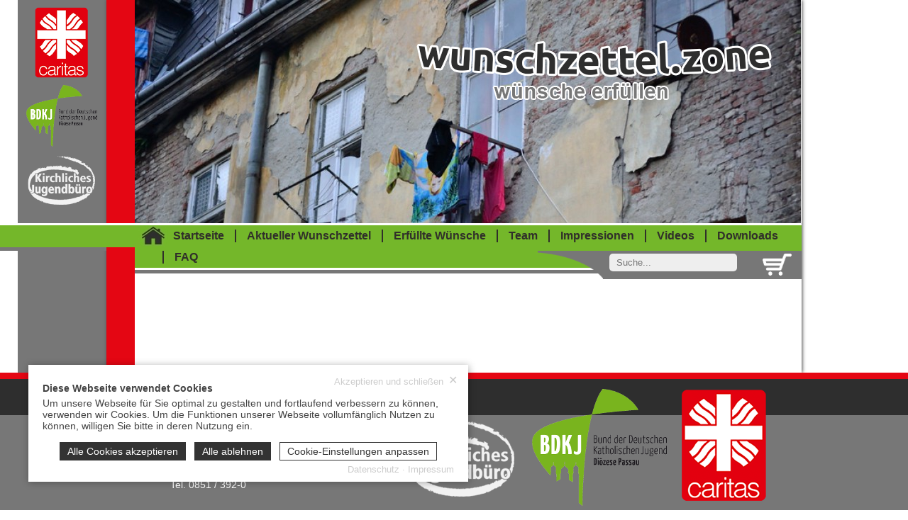

--- FILE ---
content_type: text/html; charset=UTF-8
request_url: https://www.wunschzettel.zone/presse/219.zeitungsartikel-vom-15012016.html
body_size: 4100
content:
<!DOCTYPE html><html lang="de"><head><meta http-equiv="Content-Type" content="text/html; charset=UTF-8" /><meta name="language" content="de" /><meta property="og:type" content="website"><meta name="generator" content="BWcms"><meta name="robots" content="all"><meta name="revisit-after" content="4 days"><meta itemprop="application-name" content="wunschzettel.zone"><meta name="apple-mobile-web-app-title" content="wunschzettel.zone"><meta name="mobile-web-app-title" content="wunschzettel.zone"><title>wunschzettel.zone</title><meta property="og:title" content="wunschzettel.zone"><meta name="twitter:title" content="wunschzettel.zone"><meta itemprop="name" content="wunschzettel.zone"><meta property="og:description" content="wunschzettel.zone"><meta name="description" content="wunschzettel.zone"><meta name="twitter:description" content="wunschzettel.zone"><meta itemprop="description" content="wunschzettel.zone"><meta property="og:image" content="https://www.wunschzettel.zone/files/9/image0000083CO942_lo.jpg"><meta itemprop="image" content="https://www.wunschzettel.zone/files/9/image0000083CO942_lo.jpg"><meta name="twitter:card" content="summary_large_image"><meta name="twitter:image" content="https://www.wunschzettel.zone/files/9/image0000083CO942_lo.jpg"><link rel="image_src" href="https://www.wunschzettel.zone/files/9/image0000083CO942_lo.jpg"><meta name="viewport" content="width=device-width, initial-scale=1.0"><link rel="shortcut icon" href="https://www.wunschzettel.zone/favicon.ico"><link rel="stylesheet" href="https://www.wunschzettel.zone/index.php?api=lib&style=content&v=6.7.1.1&hash=5bc6bbcf579e73ce610ffe396f59a795dc220c835aefd0327605e2caa0cd977e"><script src="https://www.wunschzettel.zone/index.php?api=lib&script=bwcms&v=5.9.1&hash=5ce8272e1160f8a7ce449dfd5a5b45007341d69120869d0a9e59c581cf72d517"></script><link rel="stylesheet" href="https://www.wunschzettel.zone/index.php/lib/swiper/swiper.min.css"><script src="https://www.wunschzettel.zone/index.php/lib/swiper/swiper.min.js"></script></head><body><div class="Wrapper Page" id="page"><div class="CmsHeader" id="cmsheader-presse-219" style="width:100%;max-width:940px;height:315px;max-height:315px;margin:0px auto;" data-resize-height="33.510638297872"><div class="swiper-container" id="slideshow696c963206f58"><div class="swiper-wrapper"><div class="swiper-slide" id="slideshow696c963206f58-1"><div class="swiper-slide-background" style="background-image:url(https://www.wunschzettel.zone/files/9/00000479O303H1409_lo.jpg);"></div><img class="swiper-slide-image" src="https://www.wunschzettel.zone/files/9/00000479O303H1409_lo.jpg" /></div><div class="swiper-slide" id="slideshow696c963206f58-2"><div class="swiper-slide-background" style="background-image:url(https://www.wunschzettel.zone/files/0/00000480O643H1409_lo.jpg);"></div><img class="swiper-slide-image" src="https://www.wunschzettel.zone/files/0/00000480O643H1409_lo.jpg" /></div><div class="swiper-slide" id="slideshow696c963206f58-3"><div class="swiper-slide-background" style="background-image:url(https://www.wunschzettel.zone/files/1/00000481O159H1409_lo.jpg);"></div><img class="swiper-slide-image" src="https://www.wunschzettel.zone/files/1/00000481O159H1409_lo.jpg" /></div><div class="swiper-slide" id="slideshow696c963206f58-4"><div class="swiper-slide-background" style="background-image:url(https://www.wunschzettel.zone/files/2/00000482O423H1409_lo.jpg);"></div><img class="swiper-slide-image" src="https://www.wunschzettel.zone/files/2/00000482O423H1409_lo.jpg" /></div><div class="swiper-slide" id="slideshow696c963206f58-5"><div class="swiper-slide-background" style="background-image:url(https://www.wunschzettel.zone/files/3/00000483O270H1409_lo.jpg);"></div><img class="swiper-slide-image" src="https://www.wunschzettel.zone/files/3/00000483O270H1409_lo.jpg" /></div><div class="swiper-slide" id="slideshow696c963206f58-6"><div class="swiper-slide-background" style="background-image:url(https://www.wunschzettel.zone/files/4/00000484O956H1409_lo.jpg);"></div><img class="swiper-slide-image" src="https://www.wunschzettel.zone/files/4/00000484O956H1409_lo.jpg" /></div><div class="swiper-slide" id="slideshow696c963206f58-7"><div class="swiper-slide-background" style="background-image:url(https://www.wunschzettel.zone/files/5/00000485O127H1409_lo.jpg);"></div><img class="swiper-slide-image" src="https://www.wunschzettel.zone/files/5/00000485O127H1409_lo.jpg" /></div><div class="swiper-slide" id="slideshow696c963206f58-8"><div class="swiper-slide-background" style="background-image:url(https://www.wunschzettel.zone/files/6/00000486O385H1409_lo.jpg);"></div><img class="swiper-slide-image" src="https://www.wunschzettel.zone/files/6/00000486O385H1409_lo.jpg" /></div><div class="swiper-slide" id="slideshow696c963206f58-9"><div class="swiper-slide-background" style="background-image:url(https://www.wunschzettel.zone/files/8/00000488O488H1409_lo.jpg);"></div><img class="swiper-slide-image" src="https://www.wunschzettel.zone/files/8/00000488O488H1409_lo.jpg" /></div><div class="swiper-slide" id="slideshow696c963206f58-10"><div class="swiper-slide-background" style="background-image:url(https://www.wunschzettel.zone/files/9/00000489O738H1409_lo.jpg);"></div><img class="swiper-slide-image" src="https://www.wunschzettel.zone/files/9/00000489O738H1409_lo.jpg" /></div></div><div class="swiper-pagination" id="slideshow696c963206f58-pagination"></div><div class="swiper-button-prev" id="slideshow696c963206f58-prev"></div><div class="swiper-button-next" id="slideshow696c963206f58-next"></div></div>
			<script>
				var swiper_i = sys.swiper.length;
	 			sys.swiper.push(new Swiper('#slideshow696c963206f58', {
					autoplay: {
						delay: 8000
					},
					speed: 1000,
					loop: true,
					navigation: {
						nextEl: '#slideshow696c963206f58-next',
						prevEl: '#slideshow696c963206f58-prev'
					},
					pagination: {
						el: '#slideshow696c963206f58-pagination',
						clickable: true,
						renderBullet: function(index, className){
							return '<span class="'+className+'">'+(index+1)+'</span>';
						}
					},
					effect: 'slide'
				}));
			</script></div><a href="https://www.wunschzettel.zone" class="Logo"></a><div class="HeaderLogos"><a href="http://www.caritasverband-passau.de" target="_blank" class="Caritas"></a><a href="http://www.bdkj-passau.de" target="_blank" class="BDKJ"></a><a href="http://www.bja-passau.de" target="_blank" class="KJB"></a></div><div class="Searchbar"><form action="https://www.wunschzettel.zone/search" method="post"><input name="search" id="search" placeholder="Suche..." type="text" /></form><a href="https://www.wunschzettel.zone/cart" class="ShopCart"></a></div><div class="Navigation" id="nav"><a href="https://www.wunschzettel.zone" class="Home"></a><ul id="navigation"><li class="NavigationItem"><a href="https://www.wunschzettel.zone/" class="NavigationLink" data-id="1551">Startseite</a><div class="NavigationSub"><a href="https://www.wunschzettel.zone/berichte.html" class="NavigationLink" data-id="1563">Berichte</a></div></li><li class="NavigationItem"><a href="https://www.wunschzettel.zone/projekte.html" class="NavigationLink" data-id="1554">Aktueller Wunschzettel</a></li><li class="NavigationItem"><a href="https://www.wunschzettel.zone/1889.erfuellte-wuensche.html" class="NavigationLink" data-id="1889">Erf&uuml;llte W&uuml;nsche</a><div class="NavigationSub"><a href="https://www.wunschzettel.zone/1891.bereits-finanzierte-projekte.html" class="NavigationLink" data-id="1891">bereits finanzierte Projekte</a></div></li><li class="NavigationItem"><a href="https://www.wunschzettel.zone/team.html" class="NavigationLink" data-id="1556">Team</a></li><li class="NavigationItem"><a href="https://www.wunschzettel.zone/impressionen.html" class="NavigationLink" data-id="1557">Impressionen</a></li><li class="NavigationItem"><a href="https://www.wunschzettel.zone/videos.html" class="NavigationLink" data-id="1683">Videos</a></li><li class="NavigationItem"><a href="https://www.wunschzettel.zone/downloads.html" class="NavigationLink" data-id="1657">Downloads</a></li><li class="NavigationItem"><a href="https://www.wunschzettel.zone/faq.html" class="NavigationLink" data-id="1664">FAQ</a></li><li class="Clear"></li></ul><div class="NavigationLeft" id="navigation-left"></div><div class="NavigationLeftGrey" id="navigation-left-grey"></div></div><div class="Content" id="content"><div class="ContentRow ContentRow1 ContentRowEntry"></div><div class="ContentRow ContentRow1 ContentRowFooter"><div class="CmsContent" id="presse-footer"></div></div></div></div><div class="Footer" id="footer"><div class="FooterLeft" id="footer-left"></div><div class="Wrapper FooterContent"><div class="CmsContent" id="footer"><div class="CmsContentElement" id="element-6299" data-id="6299"><div id="element6299text10618" class="Text"><p><a href="http://www.wunschzettel.zone/kontakt.html">Kontakt </a>|&nbsp;&nbsp;<a href="http://www.wunschzettel.zone/links.html">Links </a>|&nbsp; <a href="http://www.wunschzettel.zone/impressum.html">Impressum</a>&nbsp;| <a href="http://www.wunschzettel.zone/datenschutzerklaerung.html">Datenschutz</a></p>
<p><br /><em>Kooperationspartner:</em></p>
<p>Bund der Deutschen Katholischen Jugend<br />und die Jugendb&uuml;ros des Bistums Passau<br /><br />Caritasverband f. d. Di&ouml;zese Passau e.V.<br />Tel. 0851 / 392-0</p></div><div class="Clear"></div></div></div><a href="http://www.caritasverband-passau.de" target="_blank" class="Caritas"></a><a href="http://www.bdkj-passau.de" target="_blank" class="BDKJ"></a><a href="http://www.bja-passau.de" target="_blank" class="KJB"></a></div><div class="FooterRight" id="footer-right"></div></div></div>
<div class="CookieInfo" id="cookieinfo">
	<p><b>Diese Webseite verwendet Cookies</b></p><p>Um unsere Webseite f&uuml;r Sie optimal zu gestalten und fortlaufend verbessern zu k&ouml;nnen, verwenden wir Cookies. Um die Funktionen unserer Webseite vollumf&auml;nglich Nutzen zu k&ouml;nnen, willigen Sie bitte in deren Nutzung ein.</p>
	<div class="CookieInfoClose" onclick="return cookieinfo.accept('all')"><i>&#10005;</i> Akzeptieren und schlie&szlig;en</div>
	<div class="CookieInfoButtons">
		<span class="CookieInfoButton" onclick="return cookieinfo.accept('all')">Alle Cookies akzeptieren</span>
		<span class="CookieInfoButton" onclick="return cookieinfo.accept('deny')">Alle ablehnen</span>
		<span class="CookieInfoButton CookieInfoButtonLight" onclick="return cookieinfo.settings('cookieinfosettings');">Cookie-Einstellungen anpassen</span>
	</div>
	<div class="CookieInfoSettings" id="cookieinfosettings">
		<div class="CookieInfoTabs">
			<span class="CookieInfoTab" onclick="return cookieinfo.tab(this,'cookieinfocontent-cookies');" data-active>Cookie-Erkl&auml;rung</span>
			<span class="CookieInfoTab" onclick="return cookieinfo.tab(this,'cookieinfocontent-info');">&Uuml;ber Cookies</span>
		</div>
		<div class="CookieInfoContent" id="cookieinfocontent-cookies" data-active>
			<div class="CookieInfoContentAreaTabs">
				
					<span class="CookieInfoContentAreaTab" data-active>
						<em onclick="return cookieinfo.area(this.parentNode,'cookieinfo-area-necessary')">Notwendig</em>
						<label onclick="return false"><input type=checkbox name="cookieinfo[]" value="necessary" checked readonly onclick="return false;" /><span></span></label>
					</span>
					<span class="CookieInfoContentAreaTab">
						<em onclick="return cookieinfo.area(this.parentNode,'cookieinfo-area-preference')">Pr&auml;ferenzen</em>
						<label><input type=checkbox name="cookieinfo[]" value="preference" /><span></span></label>
					</span>
					<span class="CookieInfoContentAreaTab">
						<em onclick="return cookieinfo.area(this.parentNode,'cookieinfo-area-marketing')">Marketing</em>
						<label><input type=checkbox name="cookieinfo[]" value="marketing" /><span></span></label>
					</span>
			</div>
			<div class="CookieInfoContentAreaContent">
				
					<div class="CookieInfoContentArea" id="cookieinfo-area-necessary" data-active>
						<p>Notwendige Cookies helfen dabei, eine Webseite nutzbar zu machen, indem sie Grundfunktionen wie Seitennavigation und Zugriff auf sichere Bereiche der Webseite erm&ouml;glichen. Die Webseite kann ohne diese Cookies nicht richtig funktionieren.</p>
						<table>
							<tr>
								<th style="width:60px;">Name</th>
								<th style="width:70px;">Anbieter</th>
								<th>Zweck</th>
								<th style="width:55px;">Ablauf</th>
							</tr>
							<tr><td>cookieinfo</td><td><a href="https://www.wunschzettel.zone/datenschutz" target="_blank">Caritasverband f&uuml;r die Di&ouml;zese Passau e. V.</a></td><td>Speichert die Benutzereinstellungen zu den Cookies.</td><td>90 Tage</td></tr><tr><td>cms83-session</td><td><a href="https://www.wunschzettel.zone/datenschutz" target="_blank">Caritasverband f&uuml;r die Di&ouml;zese Passau e. V.</a></td><td>Eindeutige ID, die die Sitzung des Benutzers identifiziert.</td><td>Session</td></tr>
						</table>
					</div>
					<div class="CookieInfoContentArea" id="cookieinfo-area-preference">
						<p>Pr&auml;ferenz-Cookies erm&ouml;glichen einer Webseite sich an Informationen zu erinnern, die die Art beeinflussen, wie sich eine Webseite verh&auml;lt oder aussieht, wie z. B. Ihre bevorzugte Sprache oder die Region in der Sie sich befinden.</p>
						<table>
							<tr>
								<th style="width:60px;">Name</th>
								<th style="width:70px;">Anbieter</th>
								<th>Zweck</th>
								<th style="width:55px;">Ablauf</th>
							</tr>
							<tr><td>cms83-language</td><td><a href="https://www.wunschzettel.zone/datenschutz" target="_blank">Caritasverband f&uuml;r die Di&ouml;zese Passau e. V.</a></td><td>Speichert die vom Benutzer ausgew&auml;hlte Sprachversion einer Webseite.</td><td>90 Tage</td></tr>
						</table>
					</div>
					<div class="CookieInfoContentArea" id="cookieinfo-area-marketing">
						<p>Marketing-Cookies werden verwendet, um Besuchern auf Webseiten zu folgen. Die Absicht ist, Anzeigen zu zeigen, die relevant und ansprechend f&uuml;r den einzelnen Benutzer sind und daher wertvoller f&uuml;r Publisher und werbetreibende Drittparteien sind.</p>
						<table>
							<tr>
								<th style="width:60px;">Name</th>
								<th style="width:70px;">Anbieter</th>
								<th>Zweck</th>
								<th style="width:55px;">Ablauf</th>
							</tr>
							<tr><td>Maps*</td><td><a href="https://policies.google.com/privacy" target="_blank">Google</a></td><td>Eingebettete Karten / Google Maps</td><td></td></tr>
						</table>
					</div>
			</div>
			<div class="CookieInfoButtons">
				<span class="CookieInfoButton CookieInfoButtonLight" onclick="return cookieinfo.accept('setup')">Einstellungen speichern</span>
			</div>
		</div>
		<div class="CookieInfoContent" id="cookieinfocontent-info">
			<div class="CookieInfoContentText">
				<p>Cookies sind kleine Textdateien, die von Webseiten verwendet werden, um die Benutzererfahrung effizienter zu gestalten.</p>
<p>Laut Gesetz k&ouml;nnen wir Cookies auf Ihrem Ger&auml;t speichern, wenn diese f&uuml;r den Betrieb dieser Seite unbedingt notwendig sind. F&uuml;r alle anderen Cookie-Typen ben&ouml;tigen wir Ihre Erlaubnis.</p>
<p>Diese Seite verwendet unterschiedliche Cookie-Typen. Einige Cookies werden von Drittparteien platziert, die auf unseren Seiten erscheinen.</p>
<p>Sie k&ouml;nnen Ihre Einwilligung jederzeit von der Cookie-Erkl&auml;rung auf unserer Website &auml;ndern oder widerrufen.</p>
<p>Erfahren Sie in unserer Datenschutzrichtlinie mehr dar&uuml;ber, wer wir sind, wie Sie uns kontaktieren k&ouml;nnen und wie wir personenbezogene Daten verarbeiten.</p>
<p>Bitte geben Sie Ihre Einwilligungs-ID und das Datum an, wenn Sie uns bez&uuml;glich Ihrer Einwilligung kontaktieren.</p>
			</div>
		</div>
	</div>
	<div class="CookieInfoLinks">
		<a href="/datenschutz">Datenschutz</a> &middot; <a href="/impressum">Impressum</a>
	</div>
</div>
				<script>
					sys.init({
						type:'bwcms',
						key:'cms83',
						log:false,
						path_html:'https://www.wunschzettel.zone',
						ismobile:false,
						istablet:false,
						language:'de',
						checkforms:false,
						webpush:'',
						label:{'year':'Jahr','years':'Jahre','month':'Monat','months':'Monate','current-month':'Aktueller Monat','month-jan':'Jan.','month-january':'Januar','month-feb':'Feb.','month-february':'Februar','month-mar':'Mrz.','month-march':'M&auml;rz','month-apr':'Apr.','month-april':'April','month-ma':'Mai','month-may':'Mai','month-jun':'Jun.','month-june':'Juni','month-jul':'Jul.','month-july':'Juli','month-aug':'Aug.','month-august':'August','month-sep':'Sep.','month-september':'September','month-oct':'Okt.','month-october':'Oktober','month-nov':'Nov.','month-november':'November','month-dec':'Dez.','month-december':'Dezember','weekday':'Wochentag','weekdays':'Wochentage','week':'Woche','weeks':'Wochen','week-mo':'Mo.','week-monday':'Montag','week-tu':'Di.','week-tuesday':'Dienstag','week-we':'Mi.','week-wednesday':'Mittwoch','week-th':'Do.','week-thursday':'Donnerstag','week-fr':'Fr.','week-friday':'Freitag','week-sa':'Sa.','week-saturday':'Samstag','week-su':'So.','week-sunday':'Sonntag','save':'Speichern','confirm':'Best&auml;tigen','cancel':'Abbrechen','closetip':'Zum schlie&szlig;en die ESC-Taste dr&uuml;cken','stop':'Stop','reloadconfirm':'Seite neu laden um die neuen Inhalte darzustellen?','pleasewait':'Bitte warten ...','image-i-from-count':'Bild {i} von {count}','share':'teilen auf','google-analytics-enabled':'Google Analytics wurde aktiviert','google-analytics-disabled':'Google Analytics wurde deaktiviert','onbeforeunload':'Diese Seite verlassen? Die von Ihnen vorgenommenen &Auml;nderungen werden m&ouml;glicherweise nicht gespeichert.'}
					});
				</script></body></html>